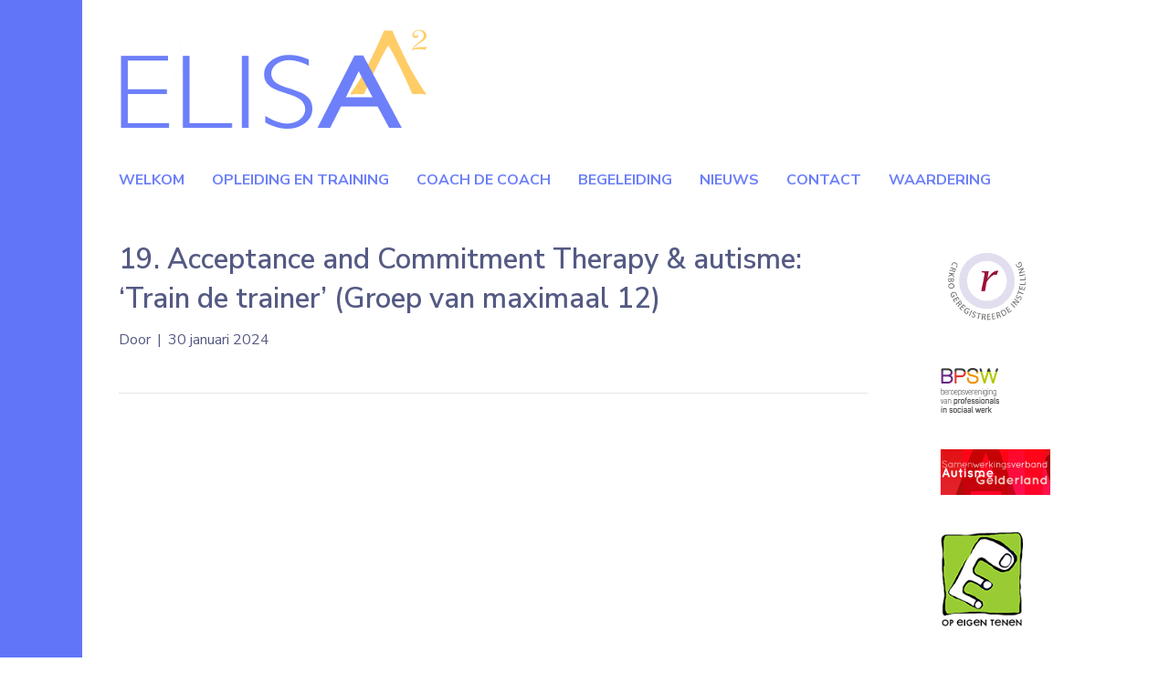

--- FILE ---
content_type: text/html; charset=UTF-8
request_url: https://www.domein-elisa.nl/applications/19-acceptance-and-commitment-therapy-autisme-train-de-trainer-groep-van-maximaal-12-21/
body_size: 9373
content:
<!DOCTYPE html>
<html lang="nl-NL">
<head>
<meta charset="UTF-8" />
<meta name='viewport' content='width=device-width, initial-scale=1.0' />
<meta http-equiv='X-UA-Compatible' content='IE=edge' />
<link rel="profile" href="https://gmpg.org/xfn/11" />
<meta name='robots' content='index, follow, max-image-preview:large, max-snippet:-1, max-video-preview:-1' />

	<!-- This site is optimized with the Yoast SEO plugin v26.7 - https://yoast.com/wordpress/plugins/seo/ -->
	<title>19. Acceptance and Commitment Therapy &#038; autisme: &#8216;Train de trainer&#8217; (Groep van maximaal 12) - Elisa^2</title>
	<link rel="canonical" href="https://www.domein-elisa.nl/applications/19-acceptance-and-commitment-therapy-autisme-train-de-trainer-groep-van-maximaal-12-21/" />
	<meta property="og:locale" content="nl_NL" />
	<meta property="og:type" content="article" />
	<meta property="og:title" content="19. Acceptance and Commitment Therapy &#038; autisme: &#8216;Train de trainer&#8217; (Groep van maximaal 12) - Elisa^2" />
	<meta property="og:url" content="https://www.domein-elisa.nl/applications/19-acceptance-and-commitment-therapy-autisme-train-de-trainer-groep-van-maximaal-12-21/" />
	<meta property="og:site_name" content="Elisa^2" />
	<meta name="twitter:card" content="summary_large_image" />
	<script type="application/ld+json" class="yoast-schema-graph">{"@context":"https://schema.org","@graph":[{"@type":"WebPage","@id":"https://www.domein-elisa.nl/applications/19-acceptance-and-commitment-therapy-autisme-train-de-trainer-groep-van-maximaal-12-21/","url":"https://www.domein-elisa.nl/applications/19-acceptance-and-commitment-therapy-autisme-train-de-trainer-groep-van-maximaal-12-21/","name":"19. Acceptance and Commitment Therapy &#038; autisme: &#8216;Train de trainer&#8217; (Groep van maximaal 12) - Elisa^2","isPartOf":{"@id":"https://www.domein-elisa.nl/#website"},"datePublished":"2024-01-30T16:39:14+00:00","breadcrumb":{"@id":"https://www.domein-elisa.nl/applications/19-acceptance-and-commitment-therapy-autisme-train-de-trainer-groep-van-maximaal-12-21/#breadcrumb"},"inLanguage":"nl-NL","potentialAction":[{"@type":"ReadAction","target":["https://www.domein-elisa.nl/applications/19-acceptance-and-commitment-therapy-autisme-train-de-trainer-groep-van-maximaal-12-21/"]}]},{"@type":"BreadcrumbList","@id":"https://www.domein-elisa.nl/applications/19-acceptance-and-commitment-therapy-autisme-train-de-trainer-groep-van-maximaal-12-21/#breadcrumb","itemListElement":[{"@type":"ListItem","position":1,"name":"Home","item":"https://www.domein-elisa.nl/"},{"@type":"ListItem","position":2,"name":"Applications","item":"https://www.domein-elisa.nl/applications/"},{"@type":"ListItem","position":3,"name":"19. impACT &#038; Autisme: themadag; model &#8216;Eigen Huis&#8217;","item":"https://www.domein-elisa.nl/opleiding-training/19-impact-model-eigen-huis/"},{"@type":"ListItem","position":4,"name":"19. Acceptance and Commitment Therapy &#038; autisme: &#8216;Train de trainer&#8217; (Groep van maximaal 12)"}]},{"@type":"WebSite","@id":"https://www.domein-elisa.nl/#website","url":"https://www.domein-elisa.nl/","name":"Elisa^2","description":"","publisher":{"@id":"https://www.domein-elisa.nl/#organization"},"potentialAction":[{"@type":"SearchAction","target":{"@type":"EntryPoint","urlTemplate":"https://www.domein-elisa.nl/?s={search_term_string}"},"query-input":{"@type":"PropertyValueSpecification","valueRequired":true,"valueName":"search_term_string"}}],"inLanguage":"nl-NL"},{"@type":"Organization","@id":"https://www.domein-elisa.nl/#organization","name":"Domein Elisa","url":"https://www.domein-elisa.nl/","logo":{"@type":"ImageObject","inLanguage":"nl-NL","@id":"https://www.domein-elisa.nl/#/schema/logo/image/","url":"https://www.domein-elisa.nl/wp-content/uploads/2020/02/logo_Elisa.jpg","contentUrl":"https://www.domein-elisa.nl/wp-content/uploads/2020/02/logo_Elisa.jpg","width":341,"height":111,"caption":"Domein Elisa"},"image":{"@id":"https://www.domein-elisa.nl/#/schema/logo/image/"}}]}</script>
	<!-- / Yoast SEO plugin. -->


<link rel='dns-prefetch' href='//fonts.googleapis.com' />
<link href='https://fonts.gstatic.com' crossorigin rel='preconnect' />
<link rel="alternate" type="application/rss+xml" title="Elisa^2 &raquo; feed" href="https://www.domein-elisa.nl/feed/" />
<link rel="alternate" type="application/rss+xml" title="Elisa^2 &raquo; reacties feed" href="https://www.domein-elisa.nl/comments/feed/" />
<link rel="alternate" title="oEmbed (JSON)" type="application/json+oembed" href="https://www.domein-elisa.nl/wp-json/oembed/1.0/embed?url=https%3A%2F%2Fwww.domein-elisa.nl%2Fapplications%2F19-acceptance-and-commitment-therapy-autisme-train-de-trainer-groep-van-maximaal-12-21%2F" />
<link rel="alternate" title="oEmbed (XML)" type="text/xml+oembed" href="https://www.domein-elisa.nl/wp-json/oembed/1.0/embed?url=https%3A%2F%2Fwww.domein-elisa.nl%2Fapplications%2F19-acceptance-and-commitment-therapy-autisme-train-de-trainer-groep-van-maximaal-12-21%2F&#038;format=xml" />
<style id='wp-img-auto-sizes-contain-inline-css'>
img:is([sizes=auto i],[sizes^="auto," i]){contain-intrinsic-size:3000px 1500px}
/*# sourceURL=wp-img-auto-sizes-contain-inline-css */
</style>
<link rel='stylesheet' id='aol-jquery-ui-css' href='https://www.domein-elisa.nl/wp-content/plugins/apply-online/public/css/jquery-ui.min.css?ver=6.9' media='all' />
<link rel='stylesheet' id='apply-online-css' href='https://www.domein-elisa.nl/wp-content/plugins/apply-online/public/css/applyonline-public.css?ver=2.6.7.3' media='all' />
<style id='wp-emoji-styles-inline-css'>

	img.wp-smiley, img.emoji {
		display: inline !important;
		border: none !important;
		box-shadow: none !important;
		height: 1em !important;
		width: 1em !important;
		margin: 0 0.07em !important;
		vertical-align: -0.1em !important;
		background: none !important;
		padding: 0 !important;
	}
/*# sourceURL=wp-emoji-styles-inline-css */
</style>
<style id='wp-block-library-inline-css'>
:root{--wp-block-synced-color:#7a00df;--wp-block-synced-color--rgb:122,0,223;--wp-bound-block-color:var(--wp-block-synced-color);--wp-editor-canvas-background:#ddd;--wp-admin-theme-color:#007cba;--wp-admin-theme-color--rgb:0,124,186;--wp-admin-theme-color-darker-10:#006ba1;--wp-admin-theme-color-darker-10--rgb:0,107,160.5;--wp-admin-theme-color-darker-20:#005a87;--wp-admin-theme-color-darker-20--rgb:0,90,135;--wp-admin-border-width-focus:2px}@media (min-resolution:192dpi){:root{--wp-admin-border-width-focus:1.5px}}.wp-element-button{cursor:pointer}:root .has-very-light-gray-background-color{background-color:#eee}:root .has-very-dark-gray-background-color{background-color:#313131}:root .has-very-light-gray-color{color:#eee}:root .has-very-dark-gray-color{color:#313131}:root .has-vivid-green-cyan-to-vivid-cyan-blue-gradient-background{background:linear-gradient(135deg,#00d084,#0693e3)}:root .has-purple-crush-gradient-background{background:linear-gradient(135deg,#34e2e4,#4721fb 50%,#ab1dfe)}:root .has-hazy-dawn-gradient-background{background:linear-gradient(135deg,#faaca8,#dad0ec)}:root .has-subdued-olive-gradient-background{background:linear-gradient(135deg,#fafae1,#67a671)}:root .has-atomic-cream-gradient-background{background:linear-gradient(135deg,#fdd79a,#004a59)}:root .has-nightshade-gradient-background{background:linear-gradient(135deg,#330968,#31cdcf)}:root .has-midnight-gradient-background{background:linear-gradient(135deg,#020381,#2874fc)}:root{--wp--preset--font-size--normal:16px;--wp--preset--font-size--huge:42px}.has-regular-font-size{font-size:1em}.has-larger-font-size{font-size:2.625em}.has-normal-font-size{font-size:var(--wp--preset--font-size--normal)}.has-huge-font-size{font-size:var(--wp--preset--font-size--huge)}.has-text-align-center{text-align:center}.has-text-align-left{text-align:left}.has-text-align-right{text-align:right}.has-fit-text{white-space:nowrap!important}#end-resizable-editor-section{display:none}.aligncenter{clear:both}.items-justified-left{justify-content:flex-start}.items-justified-center{justify-content:center}.items-justified-right{justify-content:flex-end}.items-justified-space-between{justify-content:space-between}.screen-reader-text{border:0;clip-path:inset(50%);height:1px;margin:-1px;overflow:hidden;padding:0;position:absolute;width:1px;word-wrap:normal!important}.screen-reader-text:focus{background-color:#ddd;clip-path:none;color:#444;display:block;font-size:1em;height:auto;left:5px;line-height:normal;padding:15px 23px 14px;text-decoration:none;top:5px;width:auto;z-index:100000}html :where(.has-border-color){border-style:solid}html :where([style*=border-top-color]){border-top-style:solid}html :where([style*=border-right-color]){border-right-style:solid}html :where([style*=border-bottom-color]){border-bottom-style:solid}html :where([style*=border-left-color]){border-left-style:solid}html :where([style*=border-width]){border-style:solid}html :where([style*=border-top-width]){border-top-style:solid}html :where([style*=border-right-width]){border-right-style:solid}html :where([style*=border-bottom-width]){border-bottom-style:solid}html :where([style*=border-left-width]){border-left-style:solid}html :where(img[class*=wp-image-]){height:auto;max-width:100%}:where(figure){margin:0 0 1em}html :where(.is-position-sticky){--wp-admin--admin-bar--position-offset:var(--wp-admin--admin-bar--height,0px)}@media screen and (max-width:600px){html :where(.is-position-sticky){--wp-admin--admin-bar--position-offset:0px}}

/*# sourceURL=wp-block-library-inline-css */
</style><style id='global-styles-inline-css'>
:root{--wp--preset--aspect-ratio--square: 1;--wp--preset--aspect-ratio--4-3: 4/3;--wp--preset--aspect-ratio--3-4: 3/4;--wp--preset--aspect-ratio--3-2: 3/2;--wp--preset--aspect-ratio--2-3: 2/3;--wp--preset--aspect-ratio--16-9: 16/9;--wp--preset--aspect-ratio--9-16: 9/16;--wp--preset--color--black: #000000;--wp--preset--color--cyan-bluish-gray: #abb8c3;--wp--preset--color--white: #ffffff;--wp--preset--color--pale-pink: #f78da7;--wp--preset--color--vivid-red: #cf2e2e;--wp--preset--color--luminous-vivid-orange: #ff6900;--wp--preset--color--luminous-vivid-amber: #fcb900;--wp--preset--color--light-green-cyan: #7bdcb5;--wp--preset--color--vivid-green-cyan: #00d084;--wp--preset--color--pale-cyan-blue: #8ed1fc;--wp--preset--color--vivid-cyan-blue: #0693e3;--wp--preset--color--vivid-purple: #9b51e0;--wp--preset--color--fl-heading-text: #545a83;--wp--preset--color--fl-body-bg: #ffffff;--wp--preset--color--fl-body-text: #545a83;--wp--preset--color--fl-accent: #6d80f9;--wp--preset--color--fl-accent-hover: #ffcc66;--wp--preset--color--fl-topbar-bg: #ffffff;--wp--preset--color--fl-topbar-text: #000000;--wp--preset--color--fl-topbar-link: #6d80f9;--wp--preset--color--fl-topbar-hover: #ffcc66;--wp--preset--color--fl-header-bg: #ffffff;--wp--preset--color--fl-header-text: #000000;--wp--preset--color--fl-header-link: #6d80f9;--wp--preset--color--fl-header-hover: #ffcc66;--wp--preset--color--fl-nav-bg: #ffffff;--wp--preset--color--fl-nav-link: #6d80f9;--wp--preset--color--fl-nav-hover: #ffcc66;--wp--preset--color--fl-content-bg: #ffffff;--wp--preset--color--fl-footer-widgets-bg: #ffffff;--wp--preset--color--fl-footer-widgets-text: #000000;--wp--preset--color--fl-footer-widgets-link: #428bca;--wp--preset--color--fl-footer-widgets-hover: #428bca;--wp--preset--color--fl-footer-bg: #ffffff;--wp--preset--color--fl-footer-text: #545a83;--wp--preset--color--fl-footer-link: #6d80f9;--wp--preset--color--fl-footer-hover: #ffcc66;--wp--preset--gradient--vivid-cyan-blue-to-vivid-purple: linear-gradient(135deg,rgb(6,147,227) 0%,rgb(155,81,224) 100%);--wp--preset--gradient--light-green-cyan-to-vivid-green-cyan: linear-gradient(135deg,rgb(122,220,180) 0%,rgb(0,208,130) 100%);--wp--preset--gradient--luminous-vivid-amber-to-luminous-vivid-orange: linear-gradient(135deg,rgb(252,185,0) 0%,rgb(255,105,0) 100%);--wp--preset--gradient--luminous-vivid-orange-to-vivid-red: linear-gradient(135deg,rgb(255,105,0) 0%,rgb(207,46,46) 100%);--wp--preset--gradient--very-light-gray-to-cyan-bluish-gray: linear-gradient(135deg,rgb(238,238,238) 0%,rgb(169,184,195) 100%);--wp--preset--gradient--cool-to-warm-spectrum: linear-gradient(135deg,rgb(74,234,220) 0%,rgb(151,120,209) 20%,rgb(207,42,186) 40%,rgb(238,44,130) 60%,rgb(251,105,98) 80%,rgb(254,248,76) 100%);--wp--preset--gradient--blush-light-purple: linear-gradient(135deg,rgb(255,206,236) 0%,rgb(152,150,240) 100%);--wp--preset--gradient--blush-bordeaux: linear-gradient(135deg,rgb(254,205,165) 0%,rgb(254,45,45) 50%,rgb(107,0,62) 100%);--wp--preset--gradient--luminous-dusk: linear-gradient(135deg,rgb(255,203,112) 0%,rgb(199,81,192) 50%,rgb(65,88,208) 100%);--wp--preset--gradient--pale-ocean: linear-gradient(135deg,rgb(255,245,203) 0%,rgb(182,227,212) 50%,rgb(51,167,181) 100%);--wp--preset--gradient--electric-grass: linear-gradient(135deg,rgb(202,248,128) 0%,rgb(113,206,126) 100%);--wp--preset--gradient--midnight: linear-gradient(135deg,rgb(2,3,129) 0%,rgb(40,116,252) 100%);--wp--preset--font-size--small: 13px;--wp--preset--font-size--medium: 20px;--wp--preset--font-size--large: 36px;--wp--preset--font-size--x-large: 42px;--wp--preset--spacing--20: 0.44rem;--wp--preset--spacing--30: 0.67rem;--wp--preset--spacing--40: 1rem;--wp--preset--spacing--50: 1.5rem;--wp--preset--spacing--60: 2.25rem;--wp--preset--spacing--70: 3.38rem;--wp--preset--spacing--80: 5.06rem;--wp--preset--shadow--natural: 6px 6px 9px rgba(0, 0, 0, 0.2);--wp--preset--shadow--deep: 12px 12px 50px rgba(0, 0, 0, 0.4);--wp--preset--shadow--sharp: 6px 6px 0px rgba(0, 0, 0, 0.2);--wp--preset--shadow--outlined: 6px 6px 0px -3px rgb(255, 255, 255), 6px 6px rgb(0, 0, 0);--wp--preset--shadow--crisp: 6px 6px 0px rgb(0, 0, 0);}:where(.is-layout-flex){gap: 0.5em;}:where(.is-layout-grid){gap: 0.5em;}body .is-layout-flex{display: flex;}.is-layout-flex{flex-wrap: wrap;align-items: center;}.is-layout-flex > :is(*, div){margin: 0;}body .is-layout-grid{display: grid;}.is-layout-grid > :is(*, div){margin: 0;}:where(.wp-block-columns.is-layout-flex){gap: 2em;}:where(.wp-block-columns.is-layout-grid){gap: 2em;}:where(.wp-block-post-template.is-layout-flex){gap: 1.25em;}:where(.wp-block-post-template.is-layout-grid){gap: 1.25em;}.has-black-color{color: var(--wp--preset--color--black) !important;}.has-cyan-bluish-gray-color{color: var(--wp--preset--color--cyan-bluish-gray) !important;}.has-white-color{color: var(--wp--preset--color--white) !important;}.has-pale-pink-color{color: var(--wp--preset--color--pale-pink) !important;}.has-vivid-red-color{color: var(--wp--preset--color--vivid-red) !important;}.has-luminous-vivid-orange-color{color: var(--wp--preset--color--luminous-vivid-orange) !important;}.has-luminous-vivid-amber-color{color: var(--wp--preset--color--luminous-vivid-amber) !important;}.has-light-green-cyan-color{color: var(--wp--preset--color--light-green-cyan) !important;}.has-vivid-green-cyan-color{color: var(--wp--preset--color--vivid-green-cyan) !important;}.has-pale-cyan-blue-color{color: var(--wp--preset--color--pale-cyan-blue) !important;}.has-vivid-cyan-blue-color{color: var(--wp--preset--color--vivid-cyan-blue) !important;}.has-vivid-purple-color{color: var(--wp--preset--color--vivid-purple) !important;}.has-black-background-color{background-color: var(--wp--preset--color--black) !important;}.has-cyan-bluish-gray-background-color{background-color: var(--wp--preset--color--cyan-bluish-gray) !important;}.has-white-background-color{background-color: var(--wp--preset--color--white) !important;}.has-pale-pink-background-color{background-color: var(--wp--preset--color--pale-pink) !important;}.has-vivid-red-background-color{background-color: var(--wp--preset--color--vivid-red) !important;}.has-luminous-vivid-orange-background-color{background-color: var(--wp--preset--color--luminous-vivid-orange) !important;}.has-luminous-vivid-amber-background-color{background-color: var(--wp--preset--color--luminous-vivid-amber) !important;}.has-light-green-cyan-background-color{background-color: var(--wp--preset--color--light-green-cyan) !important;}.has-vivid-green-cyan-background-color{background-color: var(--wp--preset--color--vivid-green-cyan) !important;}.has-pale-cyan-blue-background-color{background-color: var(--wp--preset--color--pale-cyan-blue) !important;}.has-vivid-cyan-blue-background-color{background-color: var(--wp--preset--color--vivid-cyan-blue) !important;}.has-vivid-purple-background-color{background-color: var(--wp--preset--color--vivid-purple) !important;}.has-black-border-color{border-color: var(--wp--preset--color--black) !important;}.has-cyan-bluish-gray-border-color{border-color: var(--wp--preset--color--cyan-bluish-gray) !important;}.has-white-border-color{border-color: var(--wp--preset--color--white) !important;}.has-pale-pink-border-color{border-color: var(--wp--preset--color--pale-pink) !important;}.has-vivid-red-border-color{border-color: var(--wp--preset--color--vivid-red) !important;}.has-luminous-vivid-orange-border-color{border-color: var(--wp--preset--color--luminous-vivid-orange) !important;}.has-luminous-vivid-amber-border-color{border-color: var(--wp--preset--color--luminous-vivid-amber) !important;}.has-light-green-cyan-border-color{border-color: var(--wp--preset--color--light-green-cyan) !important;}.has-vivid-green-cyan-border-color{border-color: var(--wp--preset--color--vivid-green-cyan) !important;}.has-pale-cyan-blue-border-color{border-color: var(--wp--preset--color--pale-cyan-blue) !important;}.has-vivid-cyan-blue-border-color{border-color: var(--wp--preset--color--vivid-cyan-blue) !important;}.has-vivid-purple-border-color{border-color: var(--wp--preset--color--vivid-purple) !important;}.has-vivid-cyan-blue-to-vivid-purple-gradient-background{background: var(--wp--preset--gradient--vivid-cyan-blue-to-vivid-purple) !important;}.has-light-green-cyan-to-vivid-green-cyan-gradient-background{background: var(--wp--preset--gradient--light-green-cyan-to-vivid-green-cyan) !important;}.has-luminous-vivid-amber-to-luminous-vivid-orange-gradient-background{background: var(--wp--preset--gradient--luminous-vivid-amber-to-luminous-vivid-orange) !important;}.has-luminous-vivid-orange-to-vivid-red-gradient-background{background: var(--wp--preset--gradient--luminous-vivid-orange-to-vivid-red) !important;}.has-very-light-gray-to-cyan-bluish-gray-gradient-background{background: var(--wp--preset--gradient--very-light-gray-to-cyan-bluish-gray) !important;}.has-cool-to-warm-spectrum-gradient-background{background: var(--wp--preset--gradient--cool-to-warm-spectrum) !important;}.has-blush-light-purple-gradient-background{background: var(--wp--preset--gradient--blush-light-purple) !important;}.has-blush-bordeaux-gradient-background{background: var(--wp--preset--gradient--blush-bordeaux) !important;}.has-luminous-dusk-gradient-background{background: var(--wp--preset--gradient--luminous-dusk) !important;}.has-pale-ocean-gradient-background{background: var(--wp--preset--gradient--pale-ocean) !important;}.has-electric-grass-gradient-background{background: var(--wp--preset--gradient--electric-grass) !important;}.has-midnight-gradient-background{background: var(--wp--preset--gradient--midnight) !important;}.has-small-font-size{font-size: var(--wp--preset--font-size--small) !important;}.has-medium-font-size{font-size: var(--wp--preset--font-size--medium) !important;}.has-large-font-size{font-size: var(--wp--preset--font-size--large) !important;}.has-x-large-font-size{font-size: var(--wp--preset--font-size--x-large) !important;}
/*# sourceURL=global-styles-inline-css */
</style>

<style id='classic-theme-styles-inline-css'>
/*! This file is auto-generated */
.wp-block-button__link{color:#fff;background-color:#32373c;border-radius:9999px;box-shadow:none;text-decoration:none;padding:calc(.667em + 2px) calc(1.333em + 2px);font-size:1.125em}.wp-block-file__button{background:#32373c;color:#fff;text-decoration:none}
/*# sourceURL=/wp-includes/css/classic-themes.min.css */
</style>
<link rel='stylesheet' id='pure-css-css' href='https://www.domein-elisa.nl/wp-content/plugins/views-for-ninja-forms/assets/css/pure-min.css?ver=6.9' media='all' />
<link rel='stylesheet' id='pure-grid-css-css' href='https://www.domein-elisa.nl/wp-content/plugins/views-for-ninja-forms/assets/css/grids-responsive-min.css?ver=6.9' media='all' />
<link rel='stylesheet' id='nf-views-front-css' href='https://www.domein-elisa.nl/wp-content/plugins/views-for-ninja-forms/assets/css/nf-views-display.css?ver=6.9' media='all' />
<link rel='stylesheet' id='jquery-magnificpopup-css' href='https://www.domein-elisa.nl/wp-content/plugins/bb-plugin/css/jquery.magnificpopup.min.css?ver=2.9.4.2' media='all' />
<link rel='stylesheet' id='base-css' href='https://www.domein-elisa.nl/wp-content/themes/bb-theme/css/base.min.css?ver=1.7.19.1' media='all' />
<link rel='stylesheet' id='fl-automator-skin-css' href='https://www.domein-elisa.nl/wp-content/uploads/bb-theme/skin-6964ca8ba8a4c.css?ver=1.7.19.1' media='all' />
<link rel='stylesheet' id='fl-child-theme-css' href='https://www.domein-elisa.nl/wp-content/themes/bb-theme-child/style.css?ver=6.9' media='all' />
<link rel='stylesheet' id='fl-builder-google-fonts-8d2783166b3fe318c2e562efcc960f99-css' href='//fonts.googleapis.com/css?family=Nunito+Sans%3A300%2C400%2C700%2C600%2C700%2C400&#038;ver=6.9' media='all' />
<script src="https://www.domein-elisa.nl/wp-includes/js/jquery/jquery.min.js?ver=3.7.1" id="jquery-core-js"></script>
<script src="https://www.domein-elisa.nl/wp-includes/js/jquery/jquery-migrate.min.js?ver=3.4.1" id="jquery-migrate-js"></script>
<link rel="https://api.w.org/" href="https://www.domein-elisa.nl/wp-json/" /><link rel="EditURI" type="application/rsd+xml" title="RSD" href="https://www.domein-elisa.nl/xmlrpc.php?rsd" />
<meta name="generator" content="WordPress 6.9" />
<link rel='shortlink' href='https://www.domein-elisa.nl/?p=1249' />
<link rel="icon" href="https://www.domein-elisa.nl/wp-content/uploads/2020/03/thumbnail_elisa.png" sizes="32x32" />
<link rel="icon" href="https://www.domein-elisa.nl/wp-content/uploads/2020/03/thumbnail_elisa.png" sizes="192x192" />
<link rel="apple-touch-icon" href="https://www.domein-elisa.nl/wp-content/uploads/2020/03/thumbnail_elisa.png" />
<meta name="msapplication-TileImage" content="https://www.domein-elisa.nl/wp-content/uploads/2020/03/thumbnail_elisa.png" />
		<style id="wp-custom-css">
			a {
  text-decoration: none !important;
  box-shadow: none !important;
}

.fl-page-nav-wrap {
    border-bottom: 0px solid #e6e6e6;
    border-top: 0px solid #e6e6e6;
}

.fl-page-footer-widgets {
    border-top: 0px solid #e6e6e6;
}

.fl-page-footer {
    border-top: 0px solid #e6e6e6;
}

.fl-page-nav .navbar-nav li>a {
    padding: 15px 30px 15px 0px !important;

}

.container {
    width: 1020px;
    max-width: 100%;
}

/* Streep rechts weg */
.fl-content-left {
    border-right: 0px solid #e6e6e6;
}

.nf-form-content .list-select-wrap .nf-field-element>div, .nf-form-content input:not([type=button]), .nf-form-content textarea {
    background: #ffffff !important;
    border: 1px solid #e8e8e8;
}

.fl-page-nav ul.sub-menu {
width: auto;
}

audio, canvas, progress, video {
    display: inline-block;
    vertical-align: baseline;
    background-color: #fff;
    border: none;
}

.form-group {
    margin-bottom: 0px;
}		</style>
		</head>
<body class="wp-singular aol_application-template-default single single-aol_application postid-1249 wp-theme-bb-theme wp-child-theme-bb-theme-child 2.6.7.3 2.6.7.3-apply-online fl-builder-2-9-4-2 fl-themer-1-5-2-1 fl-theme-1-7-19-1 fl-no-js fl-framework-base fl-preset-default fl-fixed-width" itemscope="itemscope" itemtype="https://schema.org/WebPage">
<a aria-label="Spring naar content" class="fl-screen-reader-text" href="#fl-main-content">Spring naar content</a><div class="fl-page">
	<header class="fl-page-header fl-page-header-primary fl-page-nav-bottom fl-page-nav-toggle-button fl-page-nav-toggle-visible-mobile" itemscope="itemscope" itemtype="https://schema.org/WPHeader" role="banner">
	<div class="fl-page-header-wrap">
		<div class="fl-page-header-container container">
			<div class="fl-page-header-row row">
				<div class="col-sm-6 col-md-6 fl-page-header-logo-col">
					<div class="fl-page-header-logo" itemscope="itemscope" itemtype="https://schema.org/Organization">
						<a href="https://www.domein-elisa.nl/" itemprop="url"><img class="fl-logo-img" loading="false" data-no-lazy="1"   itemscope itemtype="https://schema.org/ImageObject" src="https://www.domein-elisa.nl/wp-content/uploads/2020/02/logo_Elisa.jpg" data-retina="" data-mobile="https://www.domein-elisa.nl/wp-content/uploads/2020/02/logo_Elisa.jpg" data-mobile-width="341" data-mobile-height="111" title="" width="341" data-width="341" height="111" data-height="111" alt="Elisa^2" /><meta itemprop="name" content="Elisa^2" /></a>
											</div>
				</div>
				<div class="col-sm-6 col-md-6 fl-page-nav-col">
					<div class="fl-page-header-content">
											</div>
				</div>
			</div>
		</div>
	</div>
	<div class="fl-page-nav-wrap">
		<div class="fl-page-nav-container container">
			<nav class="fl-page-nav navbar navbar-default navbar-expand-md" aria-label="Hoofdmenu" itemscope="itemscope" itemtype="https://schema.org/SiteNavigationElement" role="navigation">
				<button type="button" class="navbar-toggle navbar-toggler" data-toggle="collapse" data-target=".fl-page-nav-collapse">
					<span>Menu</span>
				</button>
				<div class="fl-page-nav-collapse collapse navbar-collapse">
					<ul id="menu-hoofdmenu" class="nav navbar-nav menu fl-theme-menu"><li id="menu-item-30" class="menu-item menu-item-type-post_type menu-item-object-page menu-item-home menu-item-30 nav-item"><a href="https://www.domein-elisa.nl/" class="nav-link">Welkom</a></li>
<li id="menu-item-692" class="menu-item menu-item-type-post_type menu-item-object-page menu-item-692 nav-item"><a href="https://www.domein-elisa.nl/opleiding-en-training/" class="nav-link">Opleiding en Training</a></li>
<li id="menu-item-353" class="menu-item menu-item-type-post_type menu-item-object-page menu-item-353 nav-item"><a href="https://www.domein-elisa.nl/coach-de-coach/" class="nav-link">Coach de coach</a></li>
<li id="menu-item-358" class="menu-item menu-item-type-post_type menu-item-object-page menu-item-358 nav-item"><a href="https://www.domein-elisa.nl/begeleiding/" class="nav-link">Begeleiding</a></li>
<li id="menu-item-174" class="menu-item menu-item-type-post_type menu-item-object-page current_page_parent menu-item-has-children menu-item-174 nav-item"><a href="https://www.domein-elisa.nl/nieuws/" class="nav-link">Nieuws</a><div class="fl-submenu-icon-wrap"><span class="fl-submenu-toggle-icon"></span></div>
<ul class="sub-menu">
	<li id="menu-item-717" class="menu-item menu-item-type-taxonomy menu-item-object-category menu-item-717 nav-item"><a href="https://www.domein-elisa.nl/category/column/" class="nav-link">Columns</a></li>
	<li id="menu-item-477" class="menu-item menu-item-type-taxonomy menu-item-object-category menu-item-477 nav-item"><a href="https://www.domein-elisa.nl/category/nieuws/" class="nav-link">Nieuws</a></li>
	<li id="menu-item-474" class="menu-item menu-item-type-taxonomy menu-item-object-category menu-item-474 nav-item"><a href="https://www.domein-elisa.nl/category/nieuwsbrieven/" class="nav-link">Nieuwsbrieven</a></li>
</ul>
</li>
<li id="menu-item-363" class="menu-item menu-item-type-post_type menu-item-object-page menu-item-363 nav-item"><a href="https://www.domein-elisa.nl/contact/" class="nav-link">Contact</a></li>
<li id="menu-item-866" class="menu-item menu-item-type-post_type menu-item-object-page menu-item-866 nav-item"><a href="https://www.domein-elisa.nl/waardering/" class="nav-link">Waardering</a></li>
</ul>				</div>
			</nav>
		</div>
	</div>
</header><!-- .fl-page-header -->
	<div id="fl-main-content" class="fl-page-content" itemprop="mainContentOfPage" role="main">

		
<div class="container">
	<div class="row">

		
		<div class="fl-content fl-content-left col-md-10">
			<article class="fl-post post-1249 aol_application type-aol_application status-pending hentry aol_application_status-pending" id="fl-post-1249" itemscope itemtype="https://schema.org/BlogPosting">

	
	<header class="fl-post-header">
		<h1 class="fl-post-title" itemprop="headline">
			19. Acceptance and Commitment Therapy &#038; autisme: &#8216;Train de trainer&#8217; (Groep van maximaal 12)					</h1>
		<div class="fl-post-meta fl-post-meta-top"><span class="fl-post-author">Door <a href="https://www.domein-elisa.nl/author/"><span></span></a></span><span class="fl-sep"> | </span><span class="fl-post-date">30 januari 2024</span></div><meta itemscope itemprop="mainEntityOfPage" itemtype="https://schema.org/WebPage" itemid="https://www.domein-elisa.nl/applications/19-acceptance-and-commitment-therapy-autisme-train-de-trainer-groep-van-maximaal-12-21/" content="19. Acceptance and Commitment Therapy &#038; autisme: &#8216;Train de trainer&#8217; (Groep van maximaal 12)" /><meta itemprop="datePublished" content="2024-01-30" /><meta itemprop="dateModified" content="2024-01-30" /><div itemprop="publisher" itemscope itemtype="https://schema.org/Organization"><meta itemprop="name" content="Elisa^2"><div itemprop="logo" itemscope itemtype="https://schema.org/ImageObject"><meta itemprop="url" content="https://www.domein-elisa.nl/wp-content/uploads/2020/02/logo_Elisa.jpg"></div></div><div itemscope itemprop="author" itemtype="https://schema.org/Person"><meta itemprop="url" content="https://www.domein-elisa.nl/author/" /><meta itemprop="name" content="" /></div><div itemprop="interactionStatistic" itemscope itemtype="https://schema.org/InteractionCounter"><meta itemprop="interactionType" content="https://schema.org/CommentAction" /><meta itemprop="userInteractionCount" content="0" /></div>	</header><!-- .fl-post-header -->

	
	
	<div class="fl-post-content clearfix" itemprop="text">
			</div><!-- .fl-post-content -->

	
	<div class="fl-post-meta fl-post-meta-bottom"><div class="fl-post-cats-tags"></div></div>		
</article>


<!-- .fl-post -->
		</div>

		<div class="fl-sidebar  fl-sidebar-right fl-sidebar-display-desktop col-md-2" itemscope="itemscope" itemtype="https://schema.org/WPSideBar">
		<aside id="media_image-10" class="fl-widget widget_media_image"><img width="100" height="100" src="https://www.domein-elisa.nl/wp-content/uploads/2020/02/crkbo_instelling.jpg" class="image wp-image-61  attachment-full size-full" alt="" style="max-width: 100%; height: auto;" decoding="async" loading="lazy" /></aside><aside id="media_image-11" class="fl-widget widget_media_image"><img width="64" height="49" src="https://www.domein-elisa.nl/wp-content/uploads/2020/02/bpsw.jpg" class="image wp-image-60  attachment-full size-full" alt="" style="max-width: 100%; height: auto;" decoding="async" loading="lazy" /></aside><aside id="media_image-12" class="fl-widget widget_media_image"><img width="120" height="50" src="https://www.domein-elisa.nl/wp-content/uploads/2020/02/sag.jpg" class="image wp-image-64  attachment-full size-full" alt="" style="max-width: 100%; height: auto;" decoding="async" loading="lazy" /></aside><aside id="media_image-13" class="fl-widget widget_media_image"><a href="https://www.opeigentenen.nl/"><img width="90" height="105" src="https://www.domein-elisa.nl/wp-content/uploads/2020/02/logo-op-eigen-tenen-voor-emancipatie-mensen-met-autisme.png" class="image wp-image-63  attachment-full size-full" alt="" style="max-width: 100%; height: auto;" decoding="async" loading="lazy" /></a></aside><aside id="media_image-14" class="fl-widget widget_media_image"><a href="https://nl.linkedin.com/in/rianne-jansen-2338a963"><img width="64" height="64" src="https://www.domein-elisa.nl/wp-content/uploads/2020/02/linkedin.png" class="image wp-image-62  attachment-full size-full" alt="" style="max-width: 100%; height: auto;" decoding="async" loading="lazy" /></a></aside>	</div>

	</div>
</div>


	</div><!-- .fl-page-content -->
		<footer class="fl-page-footer-wrap" itemscope="itemscope" itemtype="https://schema.org/WPFooter"  role="contentinfo">
		<div class="fl-page-footer">
	<div class="fl-page-footer-container container">
		<div class="fl-page-footer-row row">
			<div class="col-md-12 text-center clearfix"><div class="fl-page-footer-text fl-page-footer-text-1">© 2020 ELISA^2. Alle rechten voorbehouden. Grafisch ontwerp: <a href="http://ellenkrol.nl/">Ellen Krol</a></div></div>					</div>
	</div>
</div><!-- .fl-page-footer -->
	</footer>
		</div><!-- .fl-page -->
<script type="speculationrules">
{"prefetch":[{"source":"document","where":{"and":[{"href_matches":"/*"},{"not":{"href_matches":["/wp-*.php","/wp-admin/*","/wp-content/uploads/*","/wp-content/*","/wp-content/plugins/*","/wp-content/themes/bb-theme-child/*","/wp-content/themes/bb-theme/*","/*\\?(.+)"]}},{"not":{"selector_matches":"a[rel~=\"nofollow\"]"}},{"not":{"selector_matches":".no-prefetch, .no-prefetch a"}}]},"eagerness":"conservative"}]}
</script>
<script src="https://www.domein-elisa.nl/wp-includes/js/jquery/ui/core.min.js?ver=1.13.3" id="jquery-ui-core-js"></script>
<script src="https://www.domein-elisa.nl/wp-includes/js/jquery/ui/datepicker.min.js?ver=1.13.3" id="jquery-ui-datepicker-js"></script>
<script id="jquery-ui-datepicker-js-after">
jQuery(function(jQuery){jQuery.datepicker.setDefaults({"closeText":"Sluiten","currentText":"Vandaag","monthNames":["januari","februari","maart","april","mei","juni","juli","augustus","september","oktober","november","december"],"monthNamesShort":["jan","feb","mrt","apr","mei","jun","jul","aug","sep","okt","nov","dec"],"nextText":"Volgende","prevText":"Vorige","dayNames":["zondag","maandag","dinsdag","woensdag","donderdag","vrijdag","zaterdag"],"dayNamesShort":["zo","ma","di","wo","do","vr","za"],"dayNamesMin":["Z","M","D","W","D","V","Z"],"dateFormat":"d MM yy","firstDay":1,"isRTL":false});});
//# sourceURL=jquery-ui-datepicker-js-after
</script>
<script id="apply-online-js-extra">
var aol_public = {"ajaxurl":"https://www.domein-elisa.nl/wp-admin/admin-ajax.php","date_format":"dd-mm-yy","url":"https://www.domein-elisa.nl/wp-content/plugins/apply-online","consent_text":""};
//# sourceURL=apply-online-js-extra
</script>
<script src="https://www.domein-elisa.nl/wp-content/plugins/apply-online/public/js/applyonline-public.js?ver=2.6.7.3" id="apply-online-js"></script>
<script src="https://www.domein-elisa.nl/wp-content/plugins/bb-plugin/js/jquery.ba-throttle-debounce.min.js?ver=2.9.4.2" id="jquery-throttle-js"></script>
<script src="https://www.domein-elisa.nl/wp-content/plugins/bb-plugin/js/jquery.imagesloaded.min.js?ver=2.9.4.2" id="imagesloaded-js"></script>
<script src="https://www.domein-elisa.nl/wp-content/plugins/bb-plugin/js/jquery.magnificpopup.min.js?ver=2.9.4.2" id="jquery-magnificpopup-js"></script>
<script src="https://www.domein-elisa.nl/wp-content/plugins/bb-plugin/js/jquery.fitvids.min.js?ver=1.2" id="jquery-fitvids-js"></script>
<script id="fl-automator-js-extra">
var themeopts = {"medium_breakpoint":"992","mobile_breakpoint":"768","lightbox":"enabled","scrollTopPosition":"800"};
//# sourceURL=fl-automator-js-extra
</script>
<script src="https://www.domein-elisa.nl/wp-content/themes/bb-theme/js/theme.min.js?ver=1.7.19.1" id="fl-automator-js"></script>
<script id="wp-emoji-settings" type="application/json">
{"baseUrl":"https://s.w.org/images/core/emoji/17.0.2/72x72/","ext":".png","svgUrl":"https://s.w.org/images/core/emoji/17.0.2/svg/","svgExt":".svg","source":{"concatemoji":"https://www.domein-elisa.nl/wp-includes/js/wp-emoji-release.min.js?ver=6.9"}}
</script>
<script type="module">
/*! This file is auto-generated */
const a=JSON.parse(document.getElementById("wp-emoji-settings").textContent),o=(window._wpemojiSettings=a,"wpEmojiSettingsSupports"),s=["flag","emoji"];function i(e){try{var t={supportTests:e,timestamp:(new Date).valueOf()};sessionStorage.setItem(o,JSON.stringify(t))}catch(e){}}function c(e,t,n){e.clearRect(0,0,e.canvas.width,e.canvas.height),e.fillText(t,0,0);t=new Uint32Array(e.getImageData(0,0,e.canvas.width,e.canvas.height).data);e.clearRect(0,0,e.canvas.width,e.canvas.height),e.fillText(n,0,0);const a=new Uint32Array(e.getImageData(0,0,e.canvas.width,e.canvas.height).data);return t.every((e,t)=>e===a[t])}function p(e,t){e.clearRect(0,0,e.canvas.width,e.canvas.height),e.fillText(t,0,0);var n=e.getImageData(16,16,1,1);for(let e=0;e<n.data.length;e++)if(0!==n.data[e])return!1;return!0}function u(e,t,n,a){switch(t){case"flag":return n(e,"\ud83c\udff3\ufe0f\u200d\u26a7\ufe0f","\ud83c\udff3\ufe0f\u200b\u26a7\ufe0f")?!1:!n(e,"\ud83c\udde8\ud83c\uddf6","\ud83c\udde8\u200b\ud83c\uddf6")&&!n(e,"\ud83c\udff4\udb40\udc67\udb40\udc62\udb40\udc65\udb40\udc6e\udb40\udc67\udb40\udc7f","\ud83c\udff4\u200b\udb40\udc67\u200b\udb40\udc62\u200b\udb40\udc65\u200b\udb40\udc6e\u200b\udb40\udc67\u200b\udb40\udc7f");case"emoji":return!a(e,"\ud83e\u1fac8")}return!1}function f(e,t,n,a){let r;const o=(r="undefined"!=typeof WorkerGlobalScope&&self instanceof WorkerGlobalScope?new OffscreenCanvas(300,150):document.createElement("canvas")).getContext("2d",{willReadFrequently:!0}),s=(o.textBaseline="top",o.font="600 32px Arial",{});return e.forEach(e=>{s[e]=t(o,e,n,a)}),s}function r(e){var t=document.createElement("script");t.src=e,t.defer=!0,document.head.appendChild(t)}a.supports={everything:!0,everythingExceptFlag:!0},new Promise(t=>{let n=function(){try{var e=JSON.parse(sessionStorage.getItem(o));if("object"==typeof e&&"number"==typeof e.timestamp&&(new Date).valueOf()<e.timestamp+604800&&"object"==typeof e.supportTests)return e.supportTests}catch(e){}return null}();if(!n){if("undefined"!=typeof Worker&&"undefined"!=typeof OffscreenCanvas&&"undefined"!=typeof URL&&URL.createObjectURL&&"undefined"!=typeof Blob)try{var e="postMessage("+f.toString()+"("+[JSON.stringify(s),u.toString(),c.toString(),p.toString()].join(",")+"));",a=new Blob([e],{type:"text/javascript"});const r=new Worker(URL.createObjectURL(a),{name:"wpTestEmojiSupports"});return void(r.onmessage=e=>{i(n=e.data),r.terminate(),t(n)})}catch(e){}i(n=f(s,u,c,p))}t(n)}).then(e=>{for(const n in e)a.supports[n]=e[n],a.supports.everything=a.supports.everything&&a.supports[n],"flag"!==n&&(a.supports.everythingExceptFlag=a.supports.everythingExceptFlag&&a.supports[n]);var t;a.supports.everythingExceptFlag=a.supports.everythingExceptFlag&&!a.supports.flag,a.supports.everything||((t=a.source||{}).concatemoji?r(t.concatemoji):t.wpemoji&&t.twemoji&&(r(t.twemoji),r(t.wpemoji)))});
//# sourceURL=https://www.domein-elisa.nl/wp-includes/js/wp-emoji-loader.min.js
</script>
</body>
</html>
